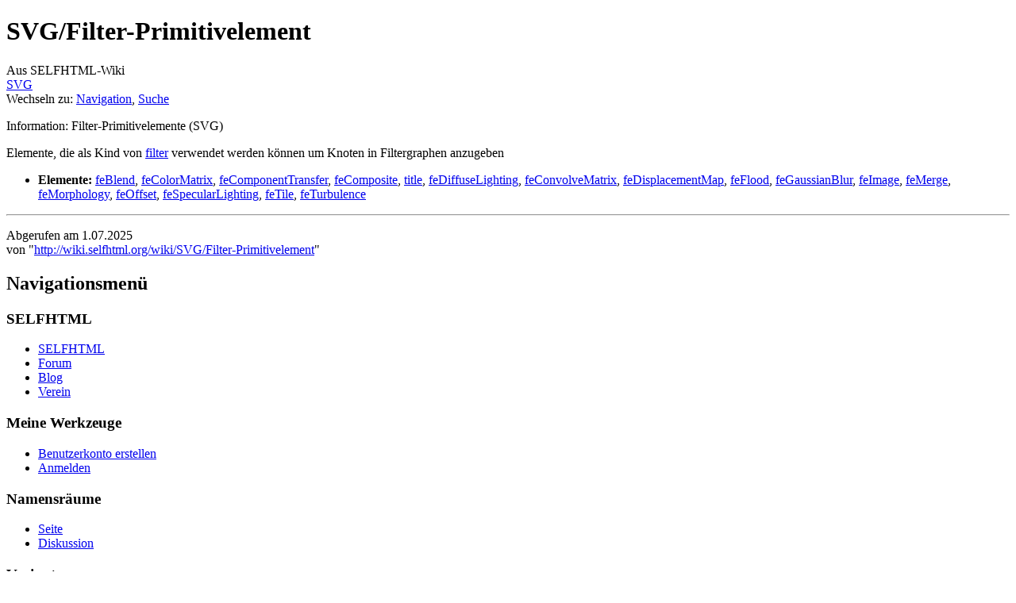

--- FILE ---
content_type: text/html; charset=UTF-8
request_url: https://wiki.selfhtml.org/wiki/SVG/Filter-Primitivelement
body_size: 5148
content:
<!DOCTYPE html>
<html lang="de-x-formal" dir="ltr" class="client-nojs">
<head>
<meta charset="UTF-8"/>
<title>SVG/Filter-Primitivelement – SELFHTML-Wiki</title>
<script>document.documentElement.className = document.documentElement.className.replace( /(^|\s)client-nojs(\s|$)/, "$1client-js$2" );</script>
<script>(window.RLQ=window.RLQ||[]).push(function(){mw.config.set({"wgCanonicalNamespace":"","wgCanonicalSpecialPageName":false,"wgNamespaceNumber":0,"wgPageName":"SVG/Filter-Primitivelement","wgTitle":"SVG/Filter-Primitivelement","wgCurRevisionId":99951,"wgRevisionId":99951,"wgArticleId":11271,"wgIsArticle":true,"wgIsRedirect":false,"wgAction":"view","wgUserName":null,"wgUserGroups":["*"],"wgCategories":[],"wgBreakFrames":false,"wgPageContentLanguage":"de-formal","wgPageContentModel":"wikitext","wgSeparatorTransformTable":[",\t.",".\t,"],"wgDigitTransformTable":["",""],"wgDefaultDateFormat":"dmy","wgMonthNames":["","Januar","Februar","März","April","Mai","Juni","Juli","August","September","Oktober","November","Dezember"],"wgMonthNamesShort":["","Jan.","Feb.","Mär.","Apr.","Mai","Jun.","Jul.","Aug.","Sep.","Okt.","Nov.","Dez."],"wgRelevantPageName":"SVG/Filter-Primitivelement","wgRelevantArticleId":11271,"wgRequestId":"aGQQkIeQG3n2jkgNWQvUvQAAAAA","wgIsProbablyEditable":false,"wgRestrictionEdit":[],"wgRestrictionMove":[],"wgWikiEditorEnabledModules":{"toolbar":false,"dialogs":false,"preview":false,"publish":false},"wgCategoryTreePageCategoryOptions":"{\"mode\":0,\"hideprefix\":20,\"showcount\":true,\"namespaces\":false}"});mw.loader.implement("user.options",function($,jQuery,require,module){mw.user.options.set({"variant":"de-formal"});});mw.loader.implement("user.tokens",function ( $, jQuery, require, module ) {
mw.user.tokens.set({"editToken":"+\\","patrolToken":"+\\","watchToken":"+\\","csrfToken":"+\\"});/*@nomin*/;

});mw.loader.load(["mediawiki.page.startup","ext.smw.style","skins.vector.js"]);});</script>
<link rel="stylesheet" href="/load.php?debug=false&amp;lang=de-formal&amp;modules=ext.smw.style%7Cext.smw.tooltip.styles&amp;only=styles&amp;skin=selfhtml"/>
<link rel="stylesheet" href="/load.php?debug=false&amp;lang=de-formal&amp;modules=mediawiki.legacy.commonPrint%2Cshared%7Cmediawiki.sectionAnchor%7Cmediawiki.skinning.interface%7Cskins.selfhtml&amp;only=styles&amp;skin=selfhtml"/>
<meta name="ResourceLoaderDynamicStyles" content=""/>
<link rel="stylesheet" href="/load.php?debug=false&amp;lang=de-formal&amp;modules=site&amp;only=styles&amp;skin=selfhtml"/>
<script async="" src="/load.php?debug=false&amp;lang=de-formal&amp;modules=startup&amp;only=scripts&amp;skin=selfhtml"></script>
<meta name="generator" content="MediaWiki 1.27.3"/>
<link rel="ExportRDF" type="application/rdf+xml" title="SVG/Filter-Primitivelement" href="/index.php?title=Spezial:RDF_exportieren/SVG/Filter-Primitivelement&amp;xmlmime=rdf"/>
<link rel="shortcut icon" href="/skins/Selfhtml/images/favicon2.ico"/>
<link rel="search" type="application/opensearchdescription+xml" href="/opensearch_desc.php" title="SELFHTML-Wiki (de-formal)"/>
<link rel="EditURI" type="application/rsd+xml" href="//wiki.selfhtml.org/api.php?action=rsd"/>
<link rel="copyright" href="http://creativecommons.org/licenses/by-sa/3.0/de/"/>
<meta name="viewport" content="width=device-width, initial-scale=1" />

</head>
<body class="mediawiki ltr sitedir-ltr capitalize-all-nouns ns-0 ns-subject page-SVG_Filter-Primitivelement rootpage-SVG skin-selfhtml action-view">
		<div id="mw-page-base" class="noprint"></div>
		<div id="mw-head-base" class="noprint"></div>
		<div id="content" class="mw-body" role="main">
			<a id="top"></a>

						<div class="mw-indicators">
</div>
			<h1 id="firstHeading" class="firstHeading" lang="de-x-formal"><span>SVG/</span><span>Filter-Primitivelement</span></h1>
									<div id="bodyContent" class="mw-body-content">
									<div id="siteSub">Aus SELFHTML-Wiki</div>
								<div id="contentSub"><span class="subpages"><a href="/wiki/SVG" title="SVG">SVG</a></span></div>
												<div id="jump-to-nav" class="mw-jump">
					Wechseln zu:					<a href="#mw-head">Navigation</a>, 					<a href="#p-search">Suche</a>
				</div>
				<div id="mw-content-text" lang="de-x-formal" dir="ltr" class="mw-content-ltr"><div role="complementary" class="note-box note-box-info"><p role="heading">Information: Filter-Primitivelemente (SVG)</p>Elemente, die als Kind von <a href="/wiki/SVG/Element/filter" title="SVG/Element/filter">filter</a> verwendet werden können um Knoten in Filtergraphen anzugeben
<ul><li> <b>Elemente:</b> <a href="/wiki/SVG/Element/feBlend" title="SVG/Element/feBlend">feBlend</a>, <a href="/wiki/SVG/Element/feColorMatrix" title="SVG/Element/feColorMatrix">feColorMatrix</a>, <a href="/wiki/SVG/Element/feComponentTransfer" title="SVG/Element/feComponentTransfer">feComponentTransfer</a>, <a href="/wiki/SVG/Element/feComposite" title="SVG/Element/feComposite">feComposite</a>, <a href="/wiki/SVG/Element/title" title="SVG/Element/title">title</a>, <a href="/wiki/SVG/Element/feDiffuseLighting" title="SVG/Element/feDiffuseLighting">feDiffuseLighting</a>, <a href="/wiki/SVG/Element/feConvolveMatrix" title="SVG/Element/feConvolveMatrix">feConvolveMatrix</a>, <a href="/wiki/SVG/Element/feDisplacementMap" title="SVG/Element/feDisplacementMap">feDisplacementMap</a>, <a href="/wiki/SVG/Element/feFlood" title="SVG/Element/feFlood">feFlood</a>, <a href="/wiki/SVG/Element/feGaussianBlur" title="SVG/Element/feGaussianBlur">feGaussianBlur</a>, <a href="/wiki/SVG/Element/feImage" title="SVG/Element/feImage">feImage</a>, <a href="/wiki/SVG/Element/feMerge" title="SVG/Element/feMerge">feMerge</a>, <a href="/wiki/SVG/Element/feMorphology" title="SVG/Element/feMorphology">feMorphology</a>, <a href="/wiki/SVG/Element/feOffset" title="SVG/Element/feOffset">feOffset</a>, <a href="/wiki/SVG/Element/feSpecularLighting" title="SVG/Element/feSpecularLighting">feSpecularLighting</a>, <a href="/wiki/SVG/Element/feTile" title="SVG/Element/feTile">feTile</a>, <a href="/wiki/SVG/Element/feTurbulence" title="SVG/Element/feTurbulence">feTurbulence</a></div></li></ul>

<!-- 
NewPP limit report
Cached time: 20250701164505
Cache expiry: 86400
Dynamic content: false
[SMW] In‐text annotation parser time: 0.001 seconds
CPU time usage: 0.018 seconds
Real time usage: 0.019 seconds
Preprocessor visited node count: 22/1000000
Preprocessor generated node count: 137/1000000
Post‐expand include size: 1885/2097152 bytes
Template argument size: 2611/2097152 bytes
Highest expansion depth: 3/40
Expensive parser function count: 0/100
ExtLoops count: 0/100
-->

<!-- 
Transclusion expansion time report (%,ms,calls,template)
100.00%    2.781      1 - Vorlage:Info
100.00%    2.781      1 - -total
-->

<!-- Saved in parser cache with key webwiki:pcache:idhash:11271-0!*!0!*!*!*!* and timestamp 20250701164505 and revision id 99951
 -->
</div>					<div class="printfooter">
						<hr />
<p>Abgerufen am 1.07.2025 <br />von "<a rel="nofollow" class="external free" href="http://wiki.selfhtml.org/wiki/SVG/Filter-Primitivelement">http://wiki.selfhtml.org/wiki/SVG/Filter-Primitivelement</a>"
</p>					</div>
				<div id="catlinks" class="catlinks catlinks-allhidden" data-mw="interface"></div>				<div class="visualClear"></div>
							</div>
		</div>
		<div id="mw-navigation">
			<h2>Navigationsmenü</h2>

			<div id="mw-head">
						<div class="portal" role="navigation" id='p-SELFHTML' aria-labelledby='p-SELFHTML-label'>
			<h3 id='p-SELFHTML-label'>SELFHTML</h3>

			<div class="body">
									<ul>
						<li id="n-SELFHTML"><a href="/wiki/SELFHTML">SELFHTML<div class='self-logo'></div></a></li><li id="n-Forum"><a href="https://forum.selfhtml.org/" rel="nofollow">Forum</a></li><li id="n-Blog"><a href="https://blog.selfhtml.org/" rel="nofollow">Blog</a></li><li id="n-Verein"><a href="/wiki/SELFHTML:Verein">Verein</a></li>					</ul>
							</div>
		</div>
						<div id="p-personal" role="navigation" class="" aria-labelledby="p-personal-label">
						<h3 id="p-personal-label">Meine Werkzeuge</h3>
						<ul>
							<li id="pt-createaccount"><a href="/index.php?title=Spezial:Benutzerkonto_anlegen&amp;returnto=SVG%2FFilter-Primitivelement" title="Wir ermutigen dich dazu, ein Benutzerkonto zu erstellen und dich anzumelden. Es ist jedoch nicht zwingend erforderlich.">Benutzerkonto erstellen</a></li><li id="pt-login"><a href="/index.php?title=Spezial:Anmelden&amp;returnto=SVG%2FFilter-Primitivelement" title="Sich anzumelden wird gerne gesehen, ist jedoch nicht zwingend erforderlich. [o]" accesskey="o">Anmelden</a></li>						</ul>
					</div>
									<div id="left-navigation">
										<div id="p-namespaces" role="navigation" class="vectorTabs" aria-labelledby="p-namespaces-label">
						<h3 id="p-namespaces-label">Namensräume</h3>
						<ul>
															<li  id="ca-nstab-main" class="selected"><span><a href="/wiki/SVG/Filter-Primitivelement"  title="Seiteninhalt anzeigen [c]" accesskey="c">Seite</a></span></li>
															<li  id="ca-talk" class="new"><span><a href="/index.php?title=Diskussion:SVG/Filter-Primitivelement&amp;action=edit&amp;redlink=1"  title="Diskussion zum Seiteninhalt [t]" accesskey="t" rel="discussion">Diskussion</a></span></li>
													</ul>
					</div>
										<div id="p-variants" role="navigation" class="vectorMenu emptyPortlet" aria-labelledby="p-variants-label">
												<h3 id="p-variants-label">
							<span>Varianten</span><a href="#"></a>
						</h3>

						<div class="menu">
							<ul>
															</ul>
						</div>
					</div>
									</div>
				<div id="right-navigation">
										<div id="p-views" role="navigation" class="vectorTabs" aria-labelledby="p-views-label">
						<h3 id="p-views-label">Ansichten</h3>
						<ul>
															<li id="ca-view" class="selected"><span><a href="/wiki/SVG/Filter-Primitivelement" >Lesen</a></span></li>
															<li id="ca-viewsource"><span><a href="/index.php?title=SVG/Filter-Primitivelement&amp;action=edit"  title="Diese Seite ist geschützt. Ihr Quelltext kann dennoch angesehen und kopiert werden. [e]" accesskey="e">Quelltext anzeigen</a></span></li>
															<li id="ca-history" class="collapsible"><span><a href="/index.php?title=SVG/Filter-Primitivelement&amp;action=history"  title="Frühere Versionen dieser Seite [h]" accesskey="h">Versionsgeschichte</a></span></li>
													</ul>
					</div>
										<div id="p-cactions" role="navigation" class="vectorMenu emptyPortlet" aria-labelledby="p-cactions-label">
						<h3 id="p-cactions-label"><span>Mehr</span><a href="#"></a></h3>

						<div class="menu">
							<ul>
															</ul>
						</div>
					</div>
										<div id="p-search" role="search">
						<h3>
							<label for="searchInput">Suche</label>
						</h3>

						<form action="/index.php" id="searchform">
							<div id="simpleSearch">
							<input type="search" name="search" placeholder="Suchbegriff" title="SELFHTML-Wiki durchsuchen [f]" accesskey="f" id="searchInput"/><input type="hidden" value="Spezial:Suche" name="title"/><input type="submit" name="fulltext" value="Suchen" title="Suche nach Seiten, die diesen Text enthalten" id="mw-searchButton" class="searchButton mw-fallbackSearchButton"/><input type="submit" name="go" value="Seite" title="Gehe direkt zu der Seite mit genau diesem Namen, falls sie vorhanden ist." id="searchButton" class="searchButton"/>							</div>
						</form>
					</div>
									</div>
			</div>
			<div id="mw-panel">
										<div class="portal" role="navigation" id='p-Starten' aria-labelledby='p-Starten-label'>
			<h3 id='p-Starten-label'>Starten</h3>

			<div class="body">
									<ul>
						<li id="n-Wie-fange-ich-an.3F"><a href="/wiki/Wie_fange_ich_an%3F">Wie fange ich an?</a></li><li id="n-HTML"><a href="/wiki/HTML">HTML</a></li><li id="n-CSS"><a href="/wiki/CSS">CSS</a></li><li id="n-JavaScript"><a href="/wiki/JavaScript">JavaScript</a></li><li id="n-SVG"><a href="/wiki/SVG">SVG</a></li>					</ul>
							</div>
		</div>
			<div class="portal" role="navigation" id='p-tb' aria-labelledby='p-tb-label'>
			<h3 id='p-tb-label'>Werkzeuge</h3>

			<div class="body">
									<ul>
						<li id="t-whatlinkshere"><a href="/wiki/Spezial:Linkliste/SVG/Filter-Primitivelement" title="Liste aller Seiten, die hierher verlinken [j]" accesskey="j">Links auf diese Seite</a></li><li id="t-recentchangeslinked"><a href="/wiki/Spezial:%C3%84nderungen_an_verlinkten_Seiten/SVG/Filter-Primitivelement" title="Letzte Änderungen an Seiten, die von hier verlinkt sind [k]" accesskey="k">Änderungen an verlinkten Seiten</a></li><li id="t-specialpages"><a href="/wiki/Spezial:Spezialseiten" title="Liste aller Spezialseiten [q]" accesskey="q">Spezialseiten</a></li><li id="t-print"><a href="/index.php?title=SVG/Filter-Primitivelement&amp;printable=yes" rel="alternate" title="Druckansicht dieser Seite [p]" accesskey="p">Druckversion</a></li><li id="t-permalink"><a href="/index.php?title=SVG/Filter-Primitivelement&amp;oldid=99951" title="Dauerhafter Link zu dieser Seitenversion">Permanenter Link</a></li><li id="t-info"><a href="/index.php?title=SVG/Filter-Primitivelement&amp;action=info" title="Weitere Informationen über diese Seite">Seiten­informationen</a></li>					</ul>
							</div>
		</div>
			<div class="portal" role="navigation" id='p-Mitmachen' aria-labelledby='p-Mitmachen-label'>
			<h3 id='p-Mitmachen-label'>Mitmachen</h3>

			<div class="body">
									<ul>
						<li id="n-Hilfe"><a href="/wiki/Hilfe">Hilfe</a></li><li id="n-Offline-Wiki"><a href="/wiki/SELFHTML/Offline-Wiki">Offline-Wiki</a></li><li id="n-Spenden"><a href="/wiki/SELFHTML:Verein/Spenden">Spenden</a></li><li id="n-recentchanges"><a href="/wiki/Spezial:Letzte_%C3%84nderungen" title="Liste der letzten Änderungen in diesem Wiki [r]" accesskey="r">Letzte Änderungen</a></li>					</ul>
							</div>
		</div>
				</div>
		</div>
		<div id="footer" role="contentinfo">
							<ul id="footer-info">
											<li id="footer-info-lastmod"> Diese Seite wurde zuletzt am 20. November 2024 um 21:23 Uhr geändert.</li>
											<li id="footer-info-copyright"><div id="selfhtml-sponsor">
  <h2>Unterstützt durch</h2>
  <ul>
    <li><a href="https://www.manitu.de/webhosting"><img src="/images/f/f7/Manitu.svg" alt="Manitu - Menschlich. Einfach besser."></a></li>
    <li><a href="https://termitel.de/"><img src="/images/b/b4/Termitel.svg" alt="Customer Care & Sales"></a>
  </ul>
</div>
<p>Die Inhalte des SELFHTML-Wikis unterliegen der <a class="external" rel="nofollow" href="http://creativecommons.org/licenses/by-sa/3.0/de/">CC-BY-SA 3.0 (de)</a>.<br/>
Nähere Informationen finden Sie unter <a href="/wiki/SELFHTML/Lizenzvereinbarungen">SELFHTML/Lizenzvereinbarungen</a>.</p></li>
									</ul>
							<ul id="footer-places">
											<li id="footer-places-privacy"><a href="/wiki/SELFHTML/Datenschutz" title="SELFHTML/Datenschutz">Datenschutz</a></li>
											<li id="footer-places-about"><a href="/wiki/SELFHTML" title="SELFHTML">Über SELFHTML-Wiki</a></li>
											<li id="footer-places-disclaimer"><a href="/wiki/SELFHTML/Impressum" title="SELFHTML/Impressum">Impressum</a></li>
									</ul>
										<ul id="footer-icons" class="noprint">
											<li id="footer-copyrightico">
							<a href="http://creativecommons.org/licenses/by-sa/3.0/de/"><img src="/resources/assets/licenses/cc-by-sa.png" alt="CC-BY-SA 3.0 (de)" width="88" height="31"/></a>						</li>
											<li id="footer-poweredbyico">
							<a href="//www.mediawiki.org/"><img src="/resources/assets/poweredby_mediawiki_88x31.png" alt="Powered by MediaWiki" srcset="/resources/assets/poweredby_mediawiki_132x47.png 1.5x, /resources/assets/poweredby_mediawiki_176x62.png 2x" width="88" height="31"/></a>						</li>
									</ul>
						<div style="clear:both"></div>
		</div>
		<script>(window.RLQ=window.RLQ||[]).push(function(){mw.loader.state({"user":"ready","user.groups":"ready"});mw.loader.load(["mediawiki.action.view.postEdit","site","mediawiki.user","mediawiki.hidpi","mediawiki.page.ready","mediawiki.searchSuggest","skins.selfhtml.js"]);});</script><script>(window.RLQ=window.RLQ||[]).push(function(){mw.config.set({"wgBackendResponseTime":196});});</script>
	</body>
<!-- Cached 20250701164505 -->
</html>


--- FILE ---
content_type: image/svg+xml
request_url: https://wiki.selfhtml.org/images/b/b4/Termitel.svg
body_size: 5811
content:
<?xml version="1.0" encoding="utf-8"?>
<svg xmlns="http://www.w3.org/2000/svg" width="250" height="123" viewBox="0 0 580 284">
  <defs>
  </defs>
  <title>Termitel Logo</title>
  <path fill="#176fc1" d="M 73.39 204.49 C 73.39 161.87 107.93 127.33 150.55 127.33 C 193.16 127.33 227.71 161.87 227.71 204.49 C 227.71 247.1 193.16 281.64 150.55 281.64 C 107.93 281.64 73.39 247.1 73.39 204.49"/>
  <path fill="none" stroke="#176fc1" stroke-miterlimit="4" stroke-width="4" d="M 73.39 204.49 C 73.39 161.87 107.93 127.33 150.55 127.33 C 193.16 127.33 227.71 161.87 227.71 204.49 C 227.71 247.1 193.16 281.64 150.55 281.64 C 107.93 281.64 73.39 247.1 73.39 204.49 Z"/>
  <path fill="#b6b5b5" d="M 259.9 204.49 C 259.9 161.87 294.45 127.33 337.06 127.33 C 379.67 127.33 414.22 161.87 414.22 204.49 C 414.22 247.1 379.67 281.64 337.06 281.64 C 294.45 281.64 259.9 247.1 259.9 204.49"/>
  <path fill="none" stroke="#b6b5b5" stroke-miterlimit="4" stroke-width="4" d="M 259.9 204.49 C 259.9 161.87 294.45 127.33 337.06 127.33 C 379.67 127.33 414.22 161.87 414.22 204.49 C 414.22 247.1 379.67 281.64 337.06 281.64 C 294.45 281.64 259.9 247.1 259.9 204.49 Z"/>
  <path fill="none" stroke="#fff" stroke-linecap="round" stroke-miterlimit="4" stroke-width="16" d="M 147.79 200.84 C 176.82 230.65 204.41 242.36 246.01 242.5 C 287.97 242.65 315.95 230.9 345.21 200.82"/>
  <path fill="#231f20" d="M 68.03 10.8 L 68.03 1.72 L 0.8 1.72 L 0.8 10.8 L 28.81 10.8 L 28.81 82.14 L 39.9 82.14 L 39.9 10.8 L 68.03 10.8 Z"/>
  <path fill="#231f20" fill-rule="evenodd" d="M 97.04 75.16 C 90.77 75.31 86.1 74.25 83.03 71.95 C 79.95 69.66 78.18 65.2 77.72 58.59 L 106.25 58.59 C 111.34 58.56 115.07 57.14 117.44 54.36 C 119.82 51.57 120.96 47.62 120.88 42.51 C 120.94 36.39 118.86 31.77 114.65 28.66 C 110.44 25.55 103.73 23.99 94.51 23.99 C 84.67 23.83 77.48 25.98 72.96 30.43 C 68.43 34.89 66.2 42.61 66.26 53.59 C 66.16 64.38 68.41 72.09 73 76.74 C 77.6 81.39 85.15 83.65 95.65 83.54 C 99.37 83.55 103.51 83.3 108.05 82.8 C 112.59 82.29 116.4 81.49 119.49 80.4 L 118.36 73.76 C 115.12 74.17 111.6 74.51 107.8 74.77 C 103.99 75.02 100.41 75.15 97.04 75.16 M 95.02 32.36 C 100.45 32.33 104.33 33.12 106.66 34.73 C 109 36.33 110.17 38.93 110.17 42.51 C 110.24 44.7 109.82 46.63 108.91 48.29 C 108 49.95 106.19 50.83 103.48 50.91 L 77.47 50.91 C 77.57 43.86 78.95 38.98 81.61 36.26 C 84.26 33.54 88.73 32.24 95.02 32.36"/>
  <path fill="#231f20" d="M 175.42 23.99 L 172.65 23.99 C 168.46 24.01 164.15 24.92 159.71 26.72 C 155.28 28.52 150.84 31.06 146.4 34.35 L 145.27 25.38 L 136.95 25.38 L 136.95 82.14 L 147.66 82.14 L 147.66 40.52 C 152.44 38.23 156.61 36.46 160.19 35.21 C 163.76 33.95 167.24 33.31 170.63 33.3 L 174.16 33.3 L 175.42 23.99 Z M 262.3 23.99 C 258.21 23.99 254.12 24.83 250.03 26.52 C 245.93 28.2 241.78 30.74 237.56 34.11 C 236.67 30.74 234.92 28.2 232.31 26.52 C 229.71 24.83 226.29 23.99 222.05 23.99 C 217.79 23.99 213.6 24.86 209.49 26.59 C 205.38 28.32 201.2 30.91 196.93 34.35 L 196.3 25.38 L 187.48 25.38 L 187.48 82.14 L 198.19 82.14 L 198.19 41.11 C 202.79 37.99 206.57 35.74 209.52 34.37 C 212.48 33.01 215.43 32.33 218.39 32.36 C 221.61 32.32 224.01 33.08 225.6 34.62 C 227.19 36.17 227.99 38.76 227.99 42.39 L 227.99 82.14 L 238.32 82.14 L 238.32 41.11 C 242.85 38.04 246.6 35.81 249.55 34.42 C 252.51 33.03 255.5 32.34 258.51 32.36 C 261.89 32.34 264.33 33.14 265.82 34.75 C 267.32 36.37 268.08 38.91 268.11 42.39 L 268.11 82.14 L 278.69 82.14 L 278.69 39.59 C 278.67 34.45 277.26 30.57 274.47 27.94 C 271.68 25.31 267.62 23.99 262.3 23.99"/>
  <path fill="#231f20" fill-rule="evenodd" d="M 301.27 1.25 C 300.2 1.26 299.39 1.54 298.83 2.07 C 298.28 2.6 298 3.34 298 4.28 L 298 10.92 C 298 11.96 298.28 12.73 298.83 13.22 C 299.39 13.71 300.2 13.95 301.27 13.95 L 306.31 13.95 C 307.44 13.95 308.27 13.71 308.8 13.22 C 309.33 12.73 309.59 11.96 309.59 10.92 L 309.59 4.28 C 309.59 3.34 309.33 2.6 308.8 2.07 C 308.27 1.54 307.44 1.26 306.31 1.25 L 301.27 1.25 Z M 309.09 82.14 L 309.09 25.38 L 298.5 25.38 L 298.5 82.14 L 309.09 82.14 Z"/>
  <path fill="#176fc1" d="M 345.61 33.18 L 365.16 33.18 L 365.16 25.38 L 345.61 25.38 L 345.61 8.6 L 334.9 8.6 L 334.9 25.38 L 323.79 25.97 L 323.79 33.18 L 334.9 33.18 L 334.9 67.81 C 334.91 72.79 336.24 76.59 338.9 79.21 C 341.55 81.84 345.47 83.17 350.65 83.19 C 352.3 83.19 354.49 83.07 357.21 82.82 C 359.94 82.58 362.38 82.2 364.53 81.68 L 363.27 74.11 L 353.93 74.11 C 350.94 74.14 348.79 73.56 347.5 72.38 C 346.21 71.19 345.57 69.24 345.61 66.53 L 345.61 33.18 Z"/>
  <path fill="#176fc1" fill-rule="evenodd" d="M 406.15 75.16 C 399.88 75.31 395.21 74.25 392.13 71.95 C 389.06 69.66 387.29 65.2 386.83 58.59 L 415.36 58.59 C 420.45 58.56 424.18 57.14 426.55 54.36 C 428.92 51.57 430.07 47.62 429.98 42.51 C 430.05 36.39 427.97 31.77 423.76 28.66 C 419.55 25.55 412.84 23.99 403.62 23.99 C 393.78 23.83 386.59 25.98 382.06 30.43 C 377.54 34.89 375.31 42.61 375.37 53.59 C 375.27 64.38 377.51 72.09 382.11 76.74 C 386.71 81.39 394.26 83.65 404.76 83.54 C 408.48 83.55 412.61 83.3 417.16 82.8 C 421.7 82.29 425.51 81.49 428.6 80.4 L 427.46 73.76 C 424.23 74.17 420.71 74.51 416.91 74.77 C 413.1 75.02 409.51 75.15 406.15 75.16 M 404.13 32.36 C 409.55 32.33 413.44 33.12 415.77 34.73 C 418.11 36.33 419.27 38.93 419.27 42.51 C 419.34 44.7 418.92 46.63 418.01 48.29 C 417.1 49.95 415.29 50.83 412.59 50.91 L 386.58 50.91 C 386.68 43.86 388.06 38.98 390.71 36.26 C 393.37 33.54 397.84 32.24 404.13 32.36"/>
  <path fill="#176fc1" d="M 456.9 0.55 L 446.19 0.55 L 446.19 68.75 C 446.24 73.43 447.61 77 450.28 79.46 C 452.95 81.93 456.59 83.17 461.19 83.19 C 462.83 83.19 464.78 83.07 467.04 82.82 C 469.29 82.58 471.09 82.2 472.42 81.68 L 471.15 74.11 L 465.22 74.11 C 462.5 74.11 460.41 73.47 458.96 72.2 C 457.51 70.93 456.78 69.04 456.77 66.53 L 456.9 0.55 Z"/>
</svg>